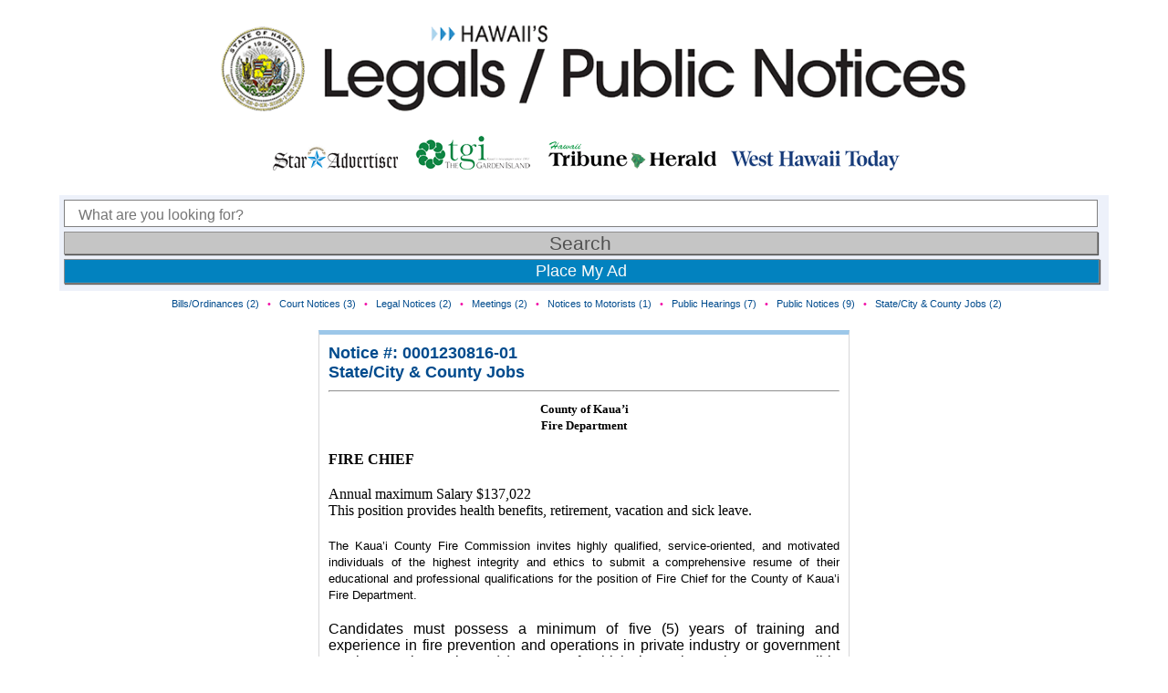

--- FILE ---
content_type: text/css
request_url: https://statelegals.staradvertiser.com/wp-content/themes/statelegals/style.css?v=1768826163
body_size: 4945
content:
/*  
Theme Name: Hawaii's Legals/Public Notices
Theme URI: http://statelegals.staradvertiser.com/
Author: Hawaii's Legals/Public Notices
*/

.group:after {
	content: "";
	display: table;
	clear: both;
}

@charset 'UTF-8';
/* CSS Document */

.group:after
{display: table; clear: both; 

		content: '';
}

/* reset css */
html, body, div, span, applet, object, iframe, h1, h2, h3, h4, h5, h6, p, blockquote,
pre, a, abbr, acronym, address, big, cite, code, del, dfn, em, img, ins, kbd, q, s,
samp, small, strike, strong, sub, sup, tt, var, b, u, i, center, dl, dt, dd, ol, ul,
li, fieldset, form, label, legend, table, caption, tbody, tfoot, thead, tr, th, td,
article, aside, canvas, details, embed, figure, figcaption, footer, header, hgroup,
menu, nav, output, ruby, section, summary, time, mark, audio, video
{
	font: inherit;
	font-size: 100%;
	
	margin: 0;
	padding: 0;
	
	border: 0;
}

article, aside, details, figcaption, figure, footer, header, hgroup, menu, nav, section
{
		display: block;
}

blockquote:before,
blockquote:after,
q:before,
q:after
{
		content: '';
		content: none;
}

table
{
		border-spacing: 0;
		border-collapse: collapse;
}

body
{
	font: 100% 'roboto', 'Trebuchet MS', sans-serif;
	background-color: white;
}

h2 
{
		font-family: Arial, sans-serif;
		font-size: 36px;
		line-height: 38px;
		font-weight: bold;
		color: #505050;
	 
		text-align: center;
		
		padding: 5px 0px 10px 0px;
		margin-left: 83px;
		max-width: 582px;
		
		box-sizing: border-box;
}

h4 {
		width: 100%;
		text-align: left;
		float: left;
		padding-left: 15px;
		display: inline-block;
		font-family: Arial, sans-serif;
		font-size: 18px;
		line-height: 38px;
		font-weight: bolder;
		color: #004b8d; 
		box-sizing: border-box;
}

.merchsublist {
width: auto;
max-width: 582px;
}

a, .post{
		text-decoration: none;
		color: #004b8d;
}

a:hover {
	color: #207cca;
}

b, strong {
	font-weight: bold;
}

i, em {
	font-style: italic;
}

.bigwrapper {
box-sizing: border-box;
		margin: 0 auto;

}

.merchbigwrapper {
box-sizing: border-box;
}

.wrapper
{
		display: flex;

		max-width: 1340px;
		height: auto;
		margin: 0px;
		padding: 0px;

		flex-flow: row wrap;
		justify-content: flex-start;
		justify-content: center;
}

 .postwrapper 
{
 padding: 0px;
 margin-top: 20px;
 text-align: center;
 width: 100%; 
}


.ads-wrapper, .content-wrapper {
		display: flex;
		justify-content: space-around;
		width:100%;
		height:auto;
		max-width: 1270px;
		height: auto;
		box-sizing: border-box;
}

.icon {
background-image: url(images/merchandise_icon_blue.png);
background-repeat: no-repeat; !important;
margin-top: -33px;
margin-left:220px;
width:40px;
height:40px;
}



#buttonmerch {
	margin-left: 50px;
		width:100%;
		height:100%;
		max-height:75px;
		max-width: 75px;
		background: #cccccc;
		font-family: Arial, sans-serif;
		font-size: 14px;
		font-style: italic;
		color: #505050;
		border-radius: 8px;
		border-style: none;

}

#countermerch {
		width: 200px; 
		padding-top: 10px;
		margin-left: 50px;
		font-family: Arial, sans-serif;
		font-size: 10px;
		font-style: italic;
		color: #004b8d;
}

.category-sublist {
			display: inline-block;
			width: auto;
			height: auto;
			font-family: Arial, sans-serif;
			font-size: 11px;
		line-height: 18px;
		text-align: center;
		margin-top: 5px;
		color: #f212a8;
}

.catsublistli {
	display: inline-block;
	width: auto;
					padding-left: 2px;
					padding-right:2px;
	margin-left: 5px;
}

.linedivide {
		border-bottom: 1px solid #9cc7e9;
		width:100%;
		max-width:925px;
		margin-left: 10px;
		margin-top:7px;
}

.ads-left-rail, .content-left-rail {
width: 100%;
max-width: 230px;
min-width: 150px;
margin-top: 20px;
border-top: solid 5px #3a8ad6;
background-color: #dddcdc;
box-sizing: border-box;
}


.categories a {
font-family: Arial, sans-serif;
font-size: 12px;
font-kerning: normal;
line-height: 21px;
margin-top: 8px;
margin-left: 10px;
color: #004b8d;
}

.categories a:hover {
		color: #207cca;
}

#category-selected {
font-family: Arial, sans-serif;
font-weight: bolder;
font-kerning: normal;   
}

.ads-listing, .content-listing {
width:100%;
max-width: 950px;
height: auto;
margin-top: 20px;
background-color: white;
border-top: solid 5px #9cc7e9;    
border-left: solid 1px #d6d6d7;
border-right: solid 1px #d6d6d7;
border-bottom: solid 1px #d6d6d7;
box-sizing: border-box;
}

#quicklinks h3 {
		text-align: center;
font-family: Arial, sans-serif;
font-size: 21px;
font-weight: bold;
font-kerning: normal;
color: #004b8d;
margin-left:0px;
margin-top: 2px; 
padding-top: 15px;
padding-left: 0px;
text-decoration: none; 
text-transform: uppercase;
}

.itemlisting{
box-sizing: border-box;
width:100%;
height: auto;
max-width: 650px;
}

.itemlisting a:hover {
		color: #207cca;
}


#tdimage {
width: 50px;
margin: 0px;
padding: 10px 0px 8px 10px;
}


.tddate{
font-family: Arial, sans-serif;
font-size: 11px;
font-weight: bold;
margin: 0px;
width:55px;
padding-bottom: 0px;
color: #f212a8;
}

.tdlisting {
text-decoration: none;
text-align: left;
font-family: Arial, sans-serif;
font-size: 14px;
padding: 0px;
padding-bottom: 10px;
padding-top: 10px;
width:auto;
max-width:390px;
color: #004b8d;
}

.tdlisting a {
	color: #000;
}

.tdlisting span.hsa {
	background: #00a0eb;
	padding: 5px;
	margin-bottom: 5px;
	border-radius: 5px;
	display: inline-block;
	font-size: 11px;
}

.tdlisting span.tgi {
	background: #773695;
	padding: 5px;
	margin-bottom: 5px;
	border-radius: 5px;
	display: inline-block;
	font-size: 11px;
}

.tdlisting span.hth {
	background: #1c6e20;
	padding: 5px;
	margin-bottom: 5px;
	border-radius: 5px;
	display: inline-block;
	font-size: 11px;
}

.tdlisting span.wht {
	background: #26336b;
	padding: 5px;
	margin-bottom: 5px;
	border-radius: 5px;
	display: inline-block;
	font-size: 11px;
}

.tdlisting span a {
	color: #fff !important;
}

.tdprice{
		text-align: left;
font-family: Arial, sans-serif;
font-size: 16px;
font-weight: bold;
padding: 0px;
width: 65px;
padding-left: 15px;
padding-right: 5px;
margin-left:0px;
font-kerning: normal;
padding-bottom: 5px;
color: #f212a8;
}

#tdtimeposted {
position: absolute;
font-family: Arial, sans-serif;
font-size: 11px;
font-style: italic;
margin-top:50px;
margin-left: 113px;
width:auto;
color: #515151;      
}

#tdlocation {
position: absolute;
font-family: Arial, sans-serif;
font-size: 11px;
font-style: italic;
margin-top:50px;
margin-left: 250px;
width:auto;
color: #ca0187;  
}

	.listtable {
		width:925px;
				height: auto;
		border-collapse:collapse;
				padding:0px;
				padding-bottom: 5px;
				padding-top: 5px;
				border-bottom: 1px solid #9cc7e9;
	}

	.listtable td{ 
	}
	/* provide some minimal visual accomodation for IE8 and below */
	.listtable tr{
		background:;
	}
	/*  Define the background color for all the ODD background rows  */
	.listtable tr:nth-child(odd){ 
		background:;
	}
	/*  Define the background color for all the EVEN background rows  */
	.listtable tr:nth-child(even){
		background: ;
	}


.main-header {
	margin-bottom: 20px;
}

.main-header .logo
{
		display: block;
		margin: 20px 100px 0;
			display: inline;
			padding-left: 15px;
			width: 100%;
			max-width:900px

}

.buytext {
				display: inline;
		margin: 0px;
				margin-top: 80px;
		width:100%;
		max-width:275px;
				box-sizing: border-box;
}


.form
{
		margin: 0px;
		padding: 0px;
		width: 100%;
		max-width: 1380px;
		background: #edf1fa;
}


.form-li
{
		display: inline;
		overflow: hidden;
	-webkit-appearance: none;
		list-style-type: none;
}

#reply
{
		color: white;
		font-family: Arial, sans-serif;
		font-size: 20px;
		margin: 0px;
		text-align: center;
		border: 1px solid #908e8e;
		background-color: #0282bf;
		box-shadow: 1px 1px 1px #505050;
		height: 35px;
		width:100%;
		max-width: 582px;

		-webkit-appearance: none;
}

#search
{
		font-family: Arial, sans-serif;
		color: grey;
		border: 1px solid grey;
		background-color: white;
}

#search-placeholder
{
		font-family: Arial, sans-serif;
		font-size: 16px;
		width: 100%;
		max-width: 500px;
		height: 40px;
		margin-left: 5px;
		padding-top: 5px;
		padding-left: 15px;
		color: grey;
		border: 1px solid grey;
}

#button
{
		font-family: Arial, sans-serif;
		font-size: 23px;
		width: 200px;
		margin: 5px;
		margin-left: 5px;
		padding: 7px 25px;

		color: #505050;
		border: 1px solid #908e8e;
		background-color: #c5c5c5;
		box-shadow: 1px 1px 1px #505050;

		-webkit-appearance: none;
}

#addpost
{
		display: flex;
		justify-content: center;
		line-height: 21px;
		margin-bottom: 8px;
		margin-top: -48px;
		margin-left: 725px;
		width: 160px;
		font-family: Arial, sans-serif;
		font-size: 18px;
		padding: 11px 25px 8px 25px;
		color: #fafafa;
		border: 1px solid #908e8e;
		background-color: #0282bf;
		box-shadow: 1px 1px 1px #505050;
}

.button:hover
{
		color: #207cca;
		background-color: #fafafa;
}

.form-wrapper {
}

#creditcards {
		float:right;
		margin-right: 30px;
		margin-top: 10px;
		max-width:1260px;
}


/**
 * Styling top level items
 */

.nav a
{
		display: block;
		font-family: Arial, sans-serif;

		max-width: 300px;
		padding: 10px;

		color: steelblue;
}

.nav label
{
		cursor: pointer;
		font-family: Arial, sans-serif;
}

	}
			h1 {
			font-family: "HelveticaNeue-Light", "Helvetica Neue Light", "Helvetica Neue", Helvetica, Arial, "Lucida Grande", sans-serif;
		}

.h2post {
		padding: 12px;
		line-height: 36px;
}

		.navpost{
			display: block;
			margin-top: 5px;
			width: 100%;
			font-family: Arial, sans-serif;
			font-size: 14px;
			text-align: center;
		}

		.navpost ul {
			list-style: none;
			margin-top: 10px;
			padding: 0px;
		}

		.navpost li {
			display: inline-block;
		}

		.navpost a {
			color: midnightblue;
			padding: 0px 10px;
			font-size: 14px; 
			text-decoration: none;
		}
		
		.navpost .first-item {
			border-right: 1px solid midnightblue;
		}

		.navpost a:hover {
			color: #207cca;
		}

		.navpost select {
			display: none;
		}

.mainimage img{
margin:0px 0px 20px 0px;
width:100%;
height: 100%;
max-width:582px;
max-height: 550px;
box-sizing: border-box;
}



.itemdescription {
text-align: justify;
font-family: Arial, sans-serif;
font-size: 18px;
box-sizing: border-box;
margin: auto;
margin-bottom: 20px;
padding: inherit;
width:100%;
max-width:582px;
}

.entry-content p {
	font-size: 16px;
	margin-bottom: 20px;
	word-wrap: break-word;
}

.ads-right-rail {
box-sizing: border-box;
margin:0px;
padding: 0px;
margin-top:0px;
margin-top:0px;
}

.quicklinks {
font-family: Arial, san-srif;
box-sizing: border-box;
border: 1px solid #004b8d; 
width: 300px;
height: 300px;
margin-top: 25px;
text-decoration: none;

}

.quicktitle {
background: #004b8d;
box-sizing: border-box;
font-family: Arial, sans-serif;
font-size: 21px;
font-kerning: normal;
color:white;
width: 300px;
height: 50px;
margin-left:0px;
margin-top: 0px; 
padding-top: 15px;
padding-left: 10px;
text-decoration: none;

}

#qtitle {
box-sizing: border-box;
font-family: Arial, sans-serif;
font-size: 16px;
line-height: 25px;
color:dimgrey;
padding-left:12px;
margin-top:5px;
text-decoration: none;
}

/**
 * Styling first level lists items
 */

.group-list a,
.group-list label
{
		height: 17px;
		margin-bottom: 2px;
		padding-left: 20px;

		background: #f0f0f0;
		box-shadow: inset 0 -1px #fff;
}

.group-list a:focus,
.group-list a:hover,
.group-list label:focus,
.group-list label:hover
{
		background: #bcbbbb;
}



.fancybox1
{
		width: 300px;
		height: 250px;
		padding-top: 20px;
}

.fancybox2
{
		width: 300px;
		height: 250px;
		padding-top: 20px;
}

.fancybox3
{
		width: 300px;
		height: 250px;
		padding-top: 20px;
}

.annoucements
{
		width: 300px;
		height: 250px;
		padding-top: 20px;
		margin: 0px;
}

.annoucements label
{
		font-size: 18px;
		margin: 0px; 
		line-height: 40px;
		display: block;
		padding-top: 10px;
		padding-bottom: 5px;;
		padding-right: 20px;
		padding-left: 10px;text-align: left;
		color: #fff;
		height: 40px;
		
		background: #0282bf;
}
.business
{
		width: 300px;
		height: 250px;
		padding-top: 20px;
		margin: 0px;
}

.business label
{
font-size: 18px;
margin: 0px; 
line-height: 40px;
display: block;
padding-top: 10px;
padding-bottom: 5px;;
padding-right: 20px;
padding-left: 10px;text-align: left;
color: #fff;
height: 40px;
		background: #004b8d;

}

.sports
{
		width: 300px;
		height: 250px;
		padding-top: 20px;
		margin: 0px;

}

.sports label
{
font-size: 18px;
margin: 0px; 
line-height: 40px;
display: block;
padding-top: 10px;
padding-bottom: 5px;;
padding-right: 20px;
padding-left: 10px;text-align: left;
color: #fff;
height: 40px;
background: #0074d9;
}

.pets
{
		width: 300px;
		height: 250px;
		padding-top: 20px;
		margin: 0px;

}

.pets label
{
font-size: 18px;
margin: 0px; 
line-height: 40px;
display: block;
padding-top: 10px;
padding-bottom: 5px;;
padding-right: 20px;
padding-left: 10px;text-align: left;
color: #fff;
height: 40px;
		background: #4d8cd8;
}

.merchandise
{
		width: 300px;
		height: 250px;
		padding-top: 20px;
		margin: 0px;

}

.merchandise label
{
font-size: 18px;
margin: 0px; 
line-height: 40px;
display: block;
padding-top: 10px;
padding-bottom: 5px;;
padding-right: 20px;
padding-left: 10px;text-align: left;
color: #fff;
height: 40px;
				background: #78befb;
}

.garagesale
{
		width: 300px;
		height: 250px;
		padding-top: 20px;
		margin: 0px;
}

.garagesale label
{
font-size: 18px;
margin: 0px; 
line-height: 40px;
display: block;
padding-top: 10px;
padding-bottom: 5px;;
padding-right: 20px;
padding-left: 10px;text-align: left;
color: #fff;
height: 40px;
		background: #0282bf;
		}

.service
{
		width: 300px;
		height: 250px;
		padding-top: 20px;
		margin: 0px;

}

.service label
{
font-size: 18px;
margin: 0px; 
line-height: 40px;
display: block;
padding-top: 10px;
padding-bottom: 5px;;
padding-right: 20px;
padding-left: 10px;text-align: left;
color: #fff;
height: 40px;
		background: #4d8cd8;
}

.school
{
		width: 300px;
		height: 250px;
		padding-top: 20px;
				margin: 0px;

}

.school label
{
font-size: 18px;
margin: 0px; 
line-height: 40px;
display: block;
padding-top: 10px;
padding-bottom: 5px;;
padding-right: 20px;
padding-left: 10px;text-align: left;
color: #fff;
height: 40px;
		background: #78befb;
}

.legal
{
		width: 300px;
		height: 250px;
		margin: 0px;
		padding-top: 20px;
}

.legal label
{
font-size: 18px;
margin: 0px; 
line-height: 40px;
display: block;
padding-top: 10px;
padding-bottom: 5px;;
padding-right: 20px;
padding-left: 10px;text-align: left;
color: #fff;
height: 40px;
		background: #0282bf;

}

/**
 * Styling main content menu end
 */



#li
{
		padding-bottom: 0;

		text-align: center;
}


.footer
{
		font-family: Arial, san-srif;
		font-size: 12px;

		bottom: 0;

		float: inherit;

		box-sizing: border-box;
		width: 100%;
		/*min-width: 300px;
		height: 300px;*/
		margin-top: 30px;
		padding: 30px;

		text-align: center;

		color: white;
		background: black;
}

.footer-logo
{
		top: 55%;
		left: 50%;
		/*padding-top: 10px;*/
}

.div-clear
{
		clear: both;
}

#li
{
		padding-bottom: 0;

		text-align: center;
}

.annoucements,
.business,
.sports,
.pets,
.fancybox1,
.fancybox2,
.merchandise,
.garagesale,
.fancybox3,
.service,
.school,
.legal
{
		margin: 1%;

}




.pagination a {
		margin: 10px;
}
.pagination a, .pagination strong {
		background: #fff;
		text-align: center;
		font-family: Arial, san-serif;
		font-size: 14px;
		display: inline-block;
		padding: 1px 9px;
		text-decoration: none;
	line-height: 1 em;
	
		-webkit-border-radius: 3px;
		-moz-border-radius: 3px;
		border-radius: 3px;
		box-sizing: border-box;
}
.pagination a:hover {
		background-color: #dddcdc;
		color: black;
}
.pagination a:active {
	background: rgba(190, 190, 190, 0.75);
}
.pagination strong {
		color: black;
		background-color: #dddcdc;
}


/* START RESPONSIVE */


@media screen and (max-width: 1350px) {
		
		
		.ads-right-rail {
				margin-right: 5px;
		}
		
		.merchbigwrapper {
box-sizing: border-box;
				padding: 0px;
				margin: 0px;
max-width: 1340px;
}
		
.ads-wrapper, .content-wrapper {
		display: flex;
		flex-flow: nowrap;
		justify-content: flex-start;
		justify-content: center;
		width:100%;
		height:auto;
		max-width: 1350px;
		height: auto;
		box-sizing: border-box;
}
		
		.ads-left-rail, .content-left-rail {
				width:100%;
				max-width: 200px;
margin-right: 2%;
		}
		
		.ads-listing, .content-listing {
		margin-right: 20px;
				
		}
		
.itemlisting{
box-sizing: border-box;
width:100%;
height: auto;
max-width: 850px;
}
 
	.listtable {
		width:100%;
		max-width:848px;
		height: auto;
		border-collapse:collapse;
		padding:0px;
		table-layout: fixed;
		word-wrap: break-word;
	}
		
		
	.linedivide {
		width:93%;
		max-width: 545px;
	}
		
 #creditcards {
		display:none;
}  
		
.buytext {
		display:none;
}
		
		 .postwrapper 
{
 padding: 0px;
 text-align: center;
 width: 100%; 
 max-width:750px;
 min-width: 375px;
}

.main-header .logo
		{
				width: 90%;
				height: auto;
				margin: 20px auto;
		}
		
		.form {
			width: 100%;
			max-width: 1150px;
			height: 105px;
		}
		
		.navpost ul {
			list-style: none;
		}

		#creditcards {
			display:none;
		} 
		.buytext {
			display:none;
		}
		
		.wrapper {
			width: 100%;
		}
		
		h2 {
			width:100%;
			font-size: 30px;
			font-family: Arial, sans-serif;
			font-weight: bold;
			box-sizing: border-box;
		}
		

			#search-placeholder
		{
				width: 98.5%;
				max-width:1133px;
				height: 30px;
				margin: 0px;
				margin-left: 5px;
				margin-top: 5px;
		}
		
		#post
		{
				font-family: Arial, san-srif;
				font-size: 18px;

				padding: 0px;

				color: #fafafa;
				background-color: #0282bf;
				box-shadow: 1px 1px 1px #505050;

				-webkit-appearance: none;
		}
		
		#addpost
		{
				text-align: center;
				font-family: Arial, sans-serif;
				font-size: 17.50px;
				line-height: 24px;
				width: 98.5%;
				max-width: 1200px;
				height: 25px;
				margin: 0px;
				margin-left:5px;
				padding: 0px;
				margin-top: 5px;
				color: #fafafa;
				border: 1px solid #908e8e;
				background-color: #0282bf;
				box-shadow: 1px 1px 1px #505050;

				-webkit-appearance: none;
		}
		
		#button
		{
				width: 98.5%;
				height: 25px;
				margin: 0px;
				margin-left:5px;
				margin-top: 5px;
				padding: 0px;
				text-align: center;
				font-size: 21px;
				 font-family: Arial, sans-serif;
		}
		
		#search
		{
		
				margin: 0px;
				width: 98.5%;
				color: grey;
				border: 1px solid grey;
				background-color: white;
								-webkit-appearance: none;

		}
		
		
}


@media screen and (max-width: 979px)
{
		

	
		
		.ads-left-rail, .content-left-rail {
				display: none;
		}
		
				.ads-listing, .content-listing {
				margin-left: 2%;
				width: 100%;
				max-width:1000px;
		}
		

		.wrapper {
		width:100%;
		}
		
		.group-list a,
		.group-list label
		{
				width:auto;
				height: 17px;
				margin-bottom: 2px;
				padding-left: 20px;

				background: #f0f0f0;
				box-shadow: inset 0 -1px #fff;
		}

		.annoucements,
		.business,
		.sports,
		.pets,
		.fancybox1,
		.fancybox2,
		.merchandise,
		.garagesale,
		.fancybox3,
		.service,
		.school,
		.legal
		{
				padding: 20px;
		}

		
		.form
		{
				width: 93.4%;
				max-width: 979px;
				height: 105px;
				margin-bottom: 10px;
				margin-left: 15px;
				padding-left: 5px;
		}
		#search-placeholder
		{
				width: 99%;
				height: 30px;
				margin: 0;
				margin-top: 5px;
		}
		#post
		{
				font-family: Arial, san-srif;
				font-size: 18px;
				padding: 0;

				color: #fafafa;
				background-color: #0282bf;
				box-shadow: 1px 1px 1px #505050;

				-webkit-appearance: none;
		}
		#addpost
		{
				font-family: Arial, sans-serif;
				font-size: 17.50px;        
				width: 99%;
				height: 25px;
				margin: 0;
				margin-top: 5px;
				color: #fafafa;
				border: 1px solid #908e8e;
				background-color: #0282bf;
				box-shadow: 1px 1px 1px #505050;

				-webkit-appearance: none;
		}
		
		#button
		{
				width: 99%;
				height: 25px;
				margin:0px; 
				margin-top: 5px;
				padding: 0;
		}
		
		#search
		{
				font-family: Arial, sans-serif;

				color: grey;
				border: 1px solid grey;
				background-color: white;
		}
		
}
		
		
@media screen and (max-width: 711px)
{
		
		.ads-wrapper, .content-wrapper {
			display: flex;
			justify-content: center;
			flex-flow: row-reverse wrap; 
			width:100%;
			height:auto;
			max-width: 750px;
			height: auto;
			box-sizing: border-box;
		}
		
		.ads-right-rail {
			text-align: center;
			padding: 0px 25px 0px 0px;
			margin: 0px;
		}
		
		.category-sublist {
			text-align: center;
		}
		
		.postwrapper {
			margin:0px;
			width:50%;
			padding: 0px;
			min-width: 100%;
		}
		
		h2 {
			margin: auto;
			padding: 0px;
			padding-bottom: 20px;
			width:100%;
			font-size: auto;
		}   
		
		h1 {
			font: 300 21px "HelveticaNeue-Light", "Helvetica Neue Light", "Helvetica Neue", Helvetica, Arial, "Lucida Grande", sans-serif;
		}
		
		.main-header .ni-logo {
			max-width: 70px;
		}
		
		.mainimage img {
			float: none;
			width:100%;
		}
		
		.buytext {
			display:none;
		}
		
		.wrapper
		{
			width: auto;
		}

		.itemdescription {
			font-family: Arial, sans-serif;
			width: auto;
			box-sizing: border-box;
		}

		.postimg {
				align-content: center;
		}
		
		#reply {
				width:100%;
				max-width: 582px;
		}
		
		.group-list a,
		.group-list label
		{
				width: auto;
				min-width: 311px;
				max-width: 800px;
				height: 17px;
				margin-bottom: 2px;
				padding-left: 20px;

				background: #f0f0f0;
				box-shadow: inset 0 -1px #fff;
		}

		.annoucements,
		.business,
		.sports,
		.pets,
		.fancybox1,
		.fancybox2,
		.merchandise,
		.garagesale,
		.fancybox3,
		.service,
		.school,
		.legal
		{
				width: 100%;
				min-width: 311px;
				padding: 0 2% 2%;
		}
		
		.navpost {
			display: block;
			width: 100%;
			font-family: Arial, sans-serif;
			font-size: 14px;
			text-align: center;
			line-height: 1.5em;
		}


		.main-header .logo
		{
				width: 80%;
				height: auto;
		}

		.form
		{
				min-width: 311px;
				max-width: 800px;
				height: 110px;
				margin-left: 0px;
				padding-left: 5px;
		}

		#post
		{
				font-family: Arial, san-srif;
				font-size: 18px;
				margin-top: 0;
				margin-left: 5px;
				padding: 0;

				color: #fafafa;
				background-color: #0282bf;
				box-shadow: 1px 1px 1px #505050;

				-webkit-appearance: none;
		}

		#addpost
		{
				font-family: Arial, sans-serif;
				font-size: 17.50px;
				width: 98%;
				line-height: 30px;
				min-width: 311px;
				max-width: 800px;
				height: 30px;
				margin-top: 5px;
				color: #fafafa;
				border: 1px solid #908e8e;
				background-color: #0282bf;
				box-shadow: 1px 1px 1px #505050;

				-webkit-appearance: none;
		}

		.footer
		{
				height: 200px;
				margin: 0;
				padding: 15px 0;
		}

		#search-placeholder
		{
				width: 98.5%;
				height: 25px;
				margin-top: 5px;
				text-align: center;
				padding:1px;
		}

		#button
		{
				width: 98%;
				height: 30px;
				margin-left: 0;
				padding: 0;
		}

		#search
		{
				font-family: Arial, sans-serif;
				color: grey;
				border: 1px solid grey;
				background-color: white;
		}

		.fancybox1
		{
				padding-top: 20px;
				text-align: center;
				padding-bottom: 30px;
		}
		.fancybox2
		{
			padding-top: 20px;
			text-align: center;
			padding-bottom: 30px;   
}
		.fancybox3 
		{
		 padding-top: 20px;
		 text-align: center;
		 padding-bottom: 30px; 
 }
		
}
